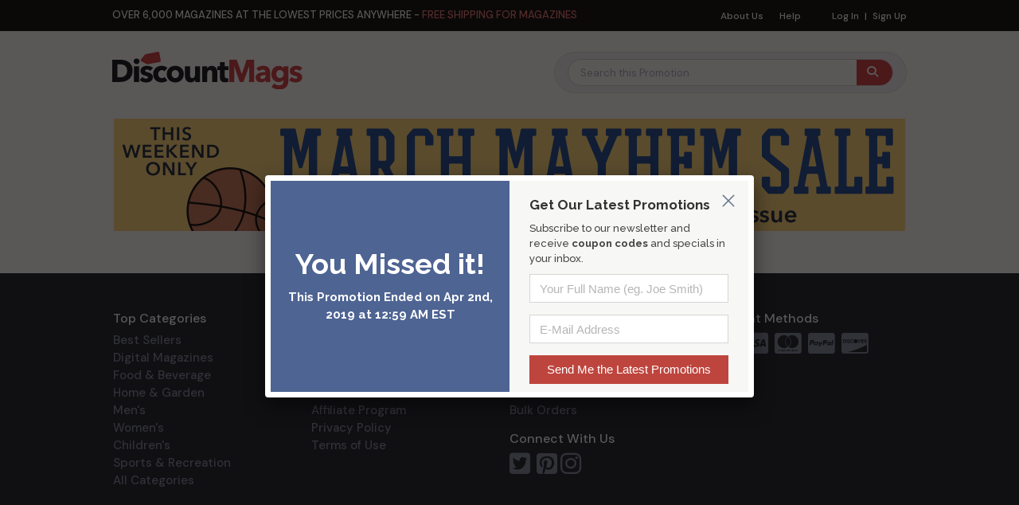

--- FILE ---
content_type: text/html; charset=UTF-8
request_url: https://www.discountmags.com/promos/themarchmadnesssale19/13326/5098/outside?a=frugallivingnw
body_size: 6487
content:
<!DOCTYPE html>
<html js-module="main" lang="en"    class="no-navigation"
>
	<head>
        <script>
            document.write('<meta name="viewport" content="width=device-width' + (Math.min(screen.height, screen.width) <= 600 ? ', initial-scale=1, viewport-fit=cover' : '') + '">');
        </script>

                                            
            		<meta charset="utf-8">
		<title>The March Madness Sale 2019 - DiscountMags.com</title>

                    <meta http-equiv="content-language" content="en-US" />
            <link rel="alternate" hreflang="x-default" href="https://www.discountmags.com/promos/themarchmadnesssale19/13326/5098/outside" />
        <link rel="alternate" hreflang="en-US" href="https://www.discountmags.com/promos/themarchmadnesssale19/13326/5098/outside" />
        <link rel="alternate" hreflang="en-CA" href="https://www.discountmags.ca/promos/themarchmadnesssale19/13326/5098/outside" />
        <link rel="alternate" hreflang="en-AU" href="https://www.discountmags.com/au/promos/themarchmadnesssale19/13326/5098/outside" />
            
    <meta property="fb:app_id" content="168179359313" />
    <meta property="og:title" content="The March Madness Sale 2019" />
    <meta property="og:type" content="discountmags:deal" />
    <meta property="og:image" content="https://www.discountmags.com/shopimages/sections/thumbnails/20190329-march-dm-partner-bnr.jpg" />
    <meta property="og:url" content="https://www.discountmags.com/promos/themarchmadnesssale19?a=facebook&utm_source=facebook&utm_medium=share" />
    <meta property="og:site_name" content="DiscountMags.com" />
    <meta property="og:description" content="Blowout Pricing to Celebrate the Big Game! " />

    <meta name="twitter:card" content="summary_large_image" />
<meta name="twitter:site" content="@DiscountMags" />
<meta name="twitter:creator" content="@DiscountMags" />
    <meta name="description" content="Blowout Pricing to Celebrate the Big Game! ">        <meta name="googlebot" content="unavailable_after: Tuesday, 02-Apr-19 03:00:00 CDT">    <link rel="canonical" href="https://www.discountmags.com/promos/themarchmadnesssale19" />

    <script src="https://kit.fontawesome.com/a5bec034e6.js" crossorigin="anonymous"></script>
    <script src="https://pay.google.com/gp/p/js/pay.js"></script>
                    <link rel="stylesheet" href="https://d3ochae1kou2ub.cloudfront.net/build/vendor.ea6495bca2f74c8c2e2c.s.bundle.css?42ca08b421f4350c5725" integrity="sha384-BWNyeOQ0sXRy9K7axHWJhQFGjOul+I7p+yfoW2cc1deABMdWivXl+Few0gPI26qX" crossorigin="anonymous"/><link rel="stylesheet" href="https://d3ochae1kou2ub.cloudfront.net/build/app.38f9b2b026851eed3e85.s.bundle.css?42ca08b421f4350c5725" integrity="sha384-mCb/KVPZWiaopOUZKOuqY37uOiD7gsHWaPsqhwQKRF0j7YYGaD07RCoIp1icMKQ6" crossorigin="anonymous"/>                <!-- Google Fonts -->
        <link
            href="//fonts.googleapis.com/css?family=Raleway:400,700,600,500,300,200"
            rel="stylesheet"
            type="text/css"
        />
        <link
            href="https://fonts.googleapis.com/css2?family=DM+Sans:ital,wght@0,400;0,500;0,700;1,400;1,500;1,700&display=swap"
            rel="stylesheet"
        />

        <script type="text/javascript">
            if (navigator.userAgent.match(/IEMobile\/10\.0/) || navigator.userAgent.match(/MSIE 10.*Touch/)) {
                var msViewportStyle = document.createElement('style')
                msViewportStyle.appendChild(
                    document.createTextNode(
                        '@-ms-viewport{width:auto !important}'
                    )
                );
                document.querySelector('head').appendChild(msViewportStyle)
            }
        </script>

                    <script type="text/javascript">
    dataLayer = [{
        'jshop': 'legacy',
                'affiliate': {
            'username': '',
            'external_id': '0',
            'external_child_id': '0'
        },
        'visitor_state': 'OH',
        'page_type': 'category',
        'google_tag_params': "",
        'power_review_product': {},
        'email': '',
        'email_hashes': null,
        'rokt_enabled': 1,
        'gaPropertyId': "UA-518340-1",
        'ga4MeasurementId': "G-X33HB42WYG",
        'ab_test_variant': null,
            }];


    function gtag(){dataLayer.push(arguments);}
</script>
<!-- Google Tag Manager -->
<script>(function(w,d,s,l,i){w[l]=w[l]||[];w[l].push({'gtm.start':
        new Date().getTime(),event:'gtm.js'});var f=d.getElementsByTagName(s)[0],
        j=d.createElement(s),dl=l!='dataLayer'?'&l='+l:'';j.async=true;j.src=
        'https://www.googletagmanager.com/gtm.js?id='+i+dl;f.parentNode.insertBefore(j,f);
})(window,document,'script','dataLayer','GTM-XNN6');</script>
<!-- End Google Tag Manager -->
<script src="https://www.googleoptimize.com/optimize.js?id=GTM-WLCTNBR"></script>                <!-- FontAwesome -->
        <script src="https://kit.fontawesome.com/a5bec034e6.js" crossorigin="anonymous"></script>


	</head>
	<body     class="responsive" js-module="responsive" data-break-point="575"    data-spy="scroll" data-target=".secondary-nav" data-offset="160"
>
                        <!-- Google Tag Manager (noscript) -->
<noscript><iframe src="https://www.googletagmanager.com/ns.html?id=GTM-XNN6"
height="0" width="0" style="display:none;visibility:hidden"></iframe></noscript>
<!-- End Google Tag Manager (noscript) -->
            <script>
    window.addEventListener('kustomerLoaded', function() {
        Kustomer.start({
            brandId: '5fa9975bd55c164c20ef9246'
        }, function () {
                            Kustomer.logout();
                    });
    });

    var script = document.createElement('script');
    script.src = 'https://cdn.kustomerapp.com/chat-web/widget.js';
    script.setAttribute('data-kustomer-api-key', 'eyJhbGciOiJIUzI1NiIsInR5cCI6IkpXVCJ9.[base64].iUwzdynuN4fLQqIVyNUgG8-VhtPQFCJWXqPCct234J4');
    window.document.body.appendChild(script);
</script>
                                                                    <div id="goolge-root" js-module="googleSignIn" data-client-id="517299437881.apps.googleusercontent.com"></div>
                                                        <div id="drawers" class="snap-drawers">
    <div class="snap-drawer snap-drawer-left" id="left-drawer">
    </div>
    <div class="snap-drawer snap-drawer-right" id="right-drawer">
    </div>
</div>
        <div id="viewport" js-module="responsive:fixFixed">
            <div id="outter-wrapper" class="snap-content" js-module="snapper" data-max-position="235" data-min-position="-235" data-secondary-element="#header">
                <div id="wrapper">
                            <div>
        <header id="header" class="fixed bs4" js-module="responsive:move" data-target="#viewport">
            <div class="header-subbottom-mobile">
  <p class="sticky-subnav-text">Free Shipping for Magazines & <a href="https://www.discountmags.com/guarantee">Satisfaction Guaranteed</a></p>
</div>

<!-- Move to css file -->
<style type="text/css">
  /* Sticky Nav Container */
  .header-subbottom-mobile {
    background: #000;
    text-align: center;
    /* only show on mobile / hide by default on desktop */
    display: none;
  }

  /* Sticky Nav - text */
  .header-subbottom-mobile p {
    margin: 0;
    color: #fff;
    font-style: normal;
    text-transform: uppercase;
    font-size: 13px;
    line-height: 14px;
    padding: 0.4em 0;
  }

  /* 'Satisfaction Guaranteed' link */
  .sticky-subnav-text {
    font-size: 12px !important;
    font-family: "DM Sans", Arial, Helvetica, sans-serif;
  }
  .sticky-subnav-text a {
    color: rgb(231, 117, 111);
    text-decoration: underline;
  }

  @media only screen and (max-width: 575px), only screen and (max-device-width: 575px) {
    /* show subnav/sticky nav on mobile */
    .header-subbottom-mobile {
      display: block;
    }

    /* remove padding below existing sticky nav */
    .responsive #header.fixed {
      padding-bottom: 0 !important;
    }
  }
</style>
            <div class="header-top">
                <div class="container">
                    <nav class="top-nav">
                        <ul>
                                                        <li><a href="https://www.discountmags.com/aboutus">About Us</a></li>
                            <li><a href="https://help.discountmags.com/" target="_blank" rel="noreferrer">Help</a></li>
                        </ul>
                        <ul class="login-nav">
                                                            <li><a href="https://www.discountmags.com/customer?xCmd=login" data-fancybox-href="https://www.discountmags.com/customer?xCmd=login">Log In</a></li>
                                <li><a href="https://www.discountmags.com/customer?xCmd=register&amp;xFwd=" data-fancybox-href="https://www.discountmags.com/customer?xCmd=register&amp;xFwd=">Sign Up</a></li>
                                                    </ul>
                    </nav>
                    <div class="info-text">
                        <p>Over 6,000 magazines at the lowest prices anywhere - <em>free shipping for magazines</em></p>
                    </div>
                </div>
            </div>
            <div class="header-bottom bs4">
                <div class="container py-1">
                    <!-- Brand and toggle get grouped for better mobile display -->
                    <div class="navbar-header">
                        <div class="logo mt-0 mt-md-1">
    <a href="https://www.discountmags.com/">
                    <img src="https://www.discountmags.com/resources/discountmags/images/logo/logo.svg" width="239" alt="Discount Magazines at DiscountMags.com" />
        </a></div>
                        <div class="" id="mobile-search-bar"></div>
                    </div>
                    <!-- Collect the nav links, forms, and other content for toggling -->
                            <div class="navbar navbar-default navbar-right" js-module="responsive:move" data-target="#category-slider">
        <nav class="collapse navbar-collapse visible-xs" id="nav" role="navigation">
            <ul class="nav navbar-nav">
                <li class="dropdown dd1">
                    <ul class="dropdown-menu mega-dropdown" role="menu">
                        <li class="col2 same" id="navbar"><strong class="title">Categories</strong></li>
                    </ul>
                </li>
            </ul>
        </nav>
        <div js-module="responsive:move" data-target="#mobile-search-bar">
            <form class="navbar-form navbar-left mega-sales-search hidden-xs" role="search" name="searchForm" js-module="search:megaSale" data-react="true" data-empty-message="The magazine you are searching for is not part of this sale." data-scroll-offset="-150" data-mobile-scroll-offset="-104" data-products-data="productsData">
                <fieldset class="ajax-search">
                    <div class="form-group">
                        <input type="text" class="form-control" id="search-input" placeholder="Search this Promotion" name="xSearch" autocomplete="off">
                    </div>
                    <button type="submit" class="btn btn-default"></button>
                </fieldset>
            </form>
        </div>
    </div>
                </div>
            </div>
                    </header>
    </div>
                        <main id="main" role="main" class="mega-sale-v2 bs4">
        <div>
            <div class="row no-gutters">
                <div class="col-12">
                    
                                                    <section class="banner mb-0" style="background-color: #ffffff">
                <div class="page-banner"><img src="//d3ochae1kou2ub.cloudfront.net/shopimages/sections/normal/20190329-march-dm-lp-bnr.png" height="141" width="994" alt="The March Madness Sale 2019" /></div>
            </section>
                                        
        <div class="hidden">
        <div class="lightbox missed-sale" id="not-active">
            <div class="not-active-wrapper">
                <div class="left">
                                            <h2>You Missed it!</h2>
                        <p>This Promotion Ended on Apr 2nd, 2019 at 12:59 AM EST</p>
                                    </div>
                <div class="right">
                    <h3>Get Our Latest Promotions</h3>
<p>Subscribe to our newsletter and receive <strong>coupon codes</strong> and specials in your inbox.</p>
<form name="newsletterJoin" class="grad" method="post" action="https://www.discountmags.com/newsletter?xCmd=do-subscribe" js-module="form:validate" data-validation-on-submit="true">
    <input type="hidden" name="_csrf_token" value="gFfZCWPoYAkUAt61uoTsD3k0916teoi4fw2ngYQ2RJM" />
    <div class="row">
        <div class="form-group">
            <input type="text" name="xFullName" class="form-control" minlength="2" placeholder="Your Full Name (eg. Joe Smith)" required="required" data-validation-default-message="Please enter your Full Name" />
            <span class="glyphicon glyphicon-remove form-control-feedback" data-toggle="tooltip" data-placement="left" js-module="tooltip"></span>
        </div>
    </div>
    <div class="row">
        <div class="form-group">
            <input type="email" name="xEmailAddress" class="form-control" placeholder="E-Mail Address" required="required" data-validation-default-message="Please enter you E-Mail Address" />
            <span class="glyphicon glyphicon-remove form-control-feedback" data-toggle="tooltip" data-placement="left" js-module="tooltip"></span>
        </div>
    </div>
  <input type="submit" value="Send Me the Latest Promotions" class="btn btn-primary" />
</form>
                </div>
            </div>
        </div>
        <a href="#not-active" js-module="fancybox" data-modal="true" data-autoload="immediately">not-active</a>
        <a href="#not-active" js-module="fancybox" data-autoload="immediately" data-onclose="goto-url" data-url="https://www.discountmags.com/">not-active</a>
    </div>
	                                </div>
            </div>
        </div>
    </main>
                </div>

                    <footer id="footer" class="bs4">
    <div class="container-fluid bg-black px-0">
        <div class="container text-white py-2 py-md-5 px-0 px-sm-3">
            <div class="row no-gutters">
                <div class="col-12 col-sm mb-3 mb-md-0 hidden-xs">
                    <h6 class="text-white">Top Categories</h6>
                    <a class="px-3 px-sm-0 d-block text-pebble" href="https://www.discountmags.com/bestsellers">Best Sellers</a>
                    <a class="px-3 px-sm-0 d-block text-pebble" href="https://www.discountmags.com/categories/digital">Digital Magazines</a>
                    <a class="px-3 px-sm-0 d-block text-pebble" href="https://www.discountmags.com/categories/food-and-beverage">Food &amp; Beverage</a>
                    <a class="px-3 px-sm-0 d-block text-pebble" href="https://www.discountmags.com/categories/home-and-garden">Home &amp; Garden</a>
                    <a class="px-3 px-sm-0 d-block text-pebble" href="https://www.discountmags.com/categories/mens">Men's</a>
                    <a class="px-3 px-sm-0 d-block text-pebble" href="https://www.discountmags.com/categories/womens">Women's</a>
                    <a class="px-3 px-sm-0 d-block text-pebble" href="https://www.discountmags.com/categories/childrens">Children's</a>
                    <a class="px-3 px-sm-0 d-block text-pebble" href="https://www.discountmags.com/categories/sports-and-recreation">Sports &amp; Recreation</a>
                    <a class="px-3 px-sm-0 d-block text-pebble" href="https://www.discountmags.com/page/browse">All Categories</a>
                </div>
                <div class="col-12 col-sm mb-3 mb-md-0">
                    <h6 class="hidden-xs-down text-white">About Us</h6>
                    <h5 class="px-3 px-sm-0 hidden-sm-up text-white my-3">About Us</h5>
                    <a class="px-3 px-sm-0 py-2 py-sm-0 d-block text-pebble top" href="https://www.discountmags.com/aboutus">About Us</a>
                    <a class="px-3 px-sm-0 py-2 py-sm-0 d-block text-pebble" href="https://www.discountmags.com/guarantee">Our Guarantee</a>
                    <a class="px-3 px-sm-0 py-2 py-sm-0 d-block text-pebble" href="https://www.discountmags.com/page/refund.html">Refund Policy</a>
                    <a class="px-3 px-sm-0 py-2 py-sm-0 d-block text-pebble" href="https://www.discountmags.com/reviews">Reviews</a>
                    <a class="px-3 px-sm-0 py-2 py-sm-0 d-block text-pebble" href="https://www.discountmags.com/affiliate-program">Affiliate Program</a>
                    <a class="px-3 px-sm-0 py-2 py-sm-0 d-block text-pebble" href="https://www.discountmags.com/privacy">Privacy Policy</a>
                    <a class="px-3 px-sm-0 py-2 py-sm-0 d-block text-pebble" href="https://www.discountmags.com/tos">Terms of Use</a>
                </div>
                <div class="col-12 col-sm mb-3 mb-md-0">
                    <h6 class="hidden-xs-down text-white">Customer Service</h6>
                    <h5 class="px-3 px-sm-0 hidden-sm-up text-white my-3">Customer Service</h5>
                    <a class="hidden-xs px-3 px-sm-0 py-2 py-sm-0 d-block text-pebble" href="https://www.discountmags.com/customer?xCmd=acshow">My Account</a>
                    <a class="px-3 px-sm-0 py-2 py-sm-0 d-block text-pebble top" href="https://www.discountmags.com/contact">Contact Us</a>
                    <a class="px-3 px-sm-0 py-2 py-sm-0 d-block text-pebble" href="https://help.discountmags.com/" target="_blank" rel="noreferrer">FAQ</a>
                    <a class="px-3 px-sm-0 py-2 py-sm-0 d-block text-pebble" href="https://www.discountmags.com/giftcert">Gift Certificates</a>
                    <a class="px-3 px-sm-0 py-2 py-sm-0 d-block text-pebble" href="https://www.discountmags.com/bulk-order">Bulk Orders</a>
                    <a class="px-3 px-sm-0 py-2 py-sm-0 text-pebble" href="#" js-module="cookieYes:showWhenActive,cookieYes:manageCookies">Do Not Sell or Share<br />My Personal Information</a>
                    <h6 class="hidden-xs-down text-white mt-3">Connect With Us</h6>
                    <div class="text-xs-center">
                        <h5 class="px-3 px-sm-0 hidden-sm-up text-white mt-4 mb-2">Connect With Us</h5>
                        <a href="https://twitter.com/discountmags" target="_blank" class="d-inline-block text-pebble"><i class="fa fa-2x fa-twitter-square mr-1"></i></a>
                        <a href="https://pinterest.com/discountmags/" target="_blank" class="d-inline-block text-pebble"><i class="fa fa-2x fa-pinterest-square"></i></a>
                        <a href="https://instagram.com/discountmagsdotcom" target="_blank" class="d-inline-block text-pebble"><i class="fa fa-2x fa-instagram"></i></a>
                    </div>
                </div>
                <div class="col-12 col-sm mb-3 mb-md-0">
                    <h6 class="hidden-xs-down text-white">Payment Methods</h6>
                    <div class="text-xs-center">
                        <h5 class="px-3 px-sm-0 hidden-sm-up text-white mb-2">Payment Methods</h5>
                        <span class="text-pebble mr-1"><i class="fa fa-2x fa-cc-amex"></i></span>
                        <span class="text-pebble mr-1"><i class="fa fa-2x fa-cc-visa"></i></span>
                        <span class="text-pebble mr-1"><i class="fa fa-2x fa-cc-mastercard"></i></span>
                        <span class="text-pebble mr-1"><i class="fa fa-2x fa-cc-paypal"></i></span>
                        <span class="text-pebble"><i class="fa fa-2x fa-cc-discover"></i></span>
                    </div>

                    <div class="mt-4 text-xs-center">
                        <a class="reseller-ragings" href="https://www.resellerratings.com" onclick="window.open('https://seals.resellerratings.com/landing.php?seller=27560','name','height=760,width=780,scrollbars=1'); return false;">
    <img style='border:none;' src='//seals.resellerratings.com/seal.php?seller=27560' />
</a>
                    </div>
                                    </div>
            </div>
        </div>
    </div>
    <div class="container-fluid bg-carbon px-0">
        <div class="container px-0 text-pebble py-2 small text-center">
            <p class="mb-0">&copy; 1999 – 2026 DiscountMags.com • All rights reserved.</p>
        </div>
    </div>
</footer>
            </div>
        </div>

                        <div class="__component_bottom_navbar">
    <div class="bs4">
              <span
        js-module="reactComponent"
        data-component="Components.BottomNav"
        data-props="{&quot;cartCount&quot;:0,&quot;loggedIn&quot;:false,&quot;categorySliderId&quot;:&quot;category-slider&quot;,&quot;baseUrl&quot;:&quot;https:\/\/www.discountmags.com\/&quot;,&quot;accountSliderId&quot;:&quot;account-slider&quot;,&quot;menuItemKeys&quot;:null,&quot;disable&quot;:null}"></span>          </div>

    <div class="sliders">
        <div id="category-slider" class="slider">

        </div>
            </div>
</div>
                    <script type="text/javascript">
                window.JSAppData = {};
                window.JSAppData.pageInfo = {};
                window.JSAppData.pageInfo.current_user = {
                    "beta_user": false,
                    "id": 0                }
            </script>

            <script type="text/javascript" src="//d3ochae1kou2ub.cloudfront.net//js/all_js_235.js"></script>

                            <script src="https://d3ochae1kou2ub.cloudfront.net/build/vendor.ea6495bca2f74c8c2e2c.s.bundle.js?42ca08b421f4350c5725" integrity="sha384-tgBDYKwoGI4rh5H8lRVk8/yLY75jzl23THaXcdK6oiOaXkjLLceh+TuMHSJ2wzch" crossorigin="anonymous"></script><script src="https://d3ochae1kou2ub.cloudfront.net/build/app.38f9b2b026851eed3e85.s.bundle.js?42ca08b421f4350c5725" integrity="sha384-r0be30bFZwI2cy1/o8lkAsi7CN+StR1Nt+gzZcfi2wPC4Y4rk3Z+lE6F/aO/QCS0" crossorigin="anonymous"></script>                        <script type="text/javascript">
                JSApp.initialize("https://www.discountmags.com/");
            </script>

            <script async src='https://www.google.com/recaptcha/api.js?onload=recaptchaOnloadCallback&render=explicit'></script>
            <script type="text/javascript">
                function recaptchaOnloadCallback() {
                    JSApp.triggerEvent('recaptchaLoaded');
                }
            </script>
            <script async type="text/javascript" src="https://static.klaviyo.com/onsite/js/klaviyo.js?company_id=PdMxPP"></script>
                                                
                                            	</body>
</html>
